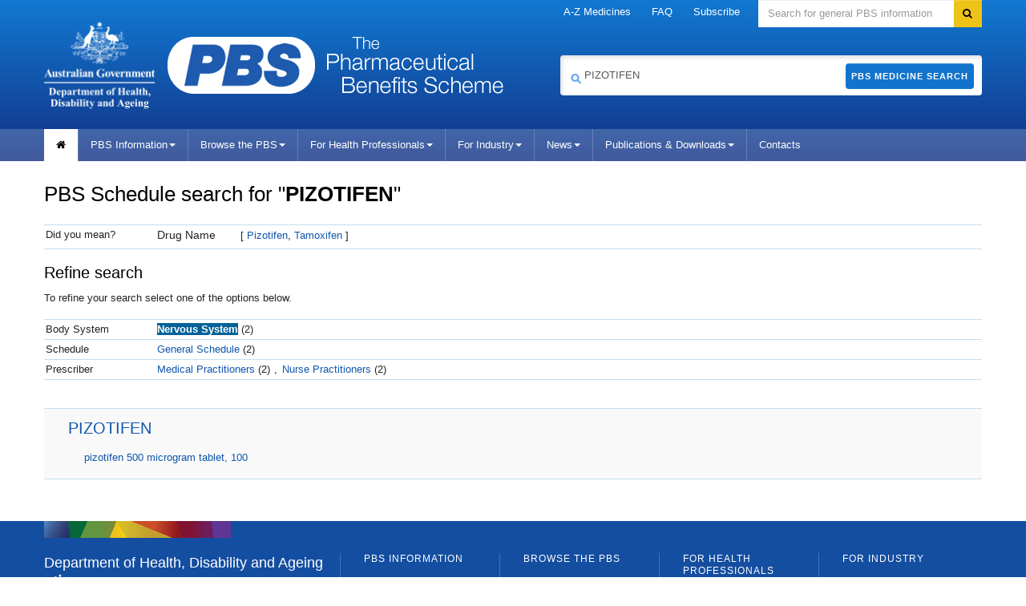

--- FILE ---
content_type: text/html; charset=UTF-8
request_url: https://www.pbs.gov.au/pbs/search?analyse=false&term=PIZOTIFEN&base=atc1code:n,&search-type=medicines
body_size: 6076
content:

<!--[if HTML5]><![endif]-->
<!doctype html>
<!--[if lt IE 7]><html lang="en-au" class="ie-6"><![endif]-->
<!--[if IE 7]><html lang="en-au" class="ie-7"><![endif]-->
<!--[if IE 8]><html lang="en-au" class="ie-8"><![endif]-->
<!--[if IE 9]><html lang="en-au"><![endif]-->
<!--[if (gt IE 9|!IE)]>-->
<html lang="en-au">
   <!--[<![endif]-->
   <head>
      <meta http-equiv="Content-Type" content="text/html; charset=utf-8">
      <meta charset="utf-8">
      <!--[if !HTML5]><meta http-equiv="X-UA-Compatible" content="IE=edge"><![endif]-->
      <meta name="viewport" content="width=device-width,initial-scale=1.0">
      <link rel="shortcut icon" href="/favicon.ico">
      <meta http-equiv="Content-Language" content="en">
      <meta http-equiv="Content-Script-Type" content="text/javascript">
      <meta http-equiv="Content-Style-Type" content="text/css">
      <meta name="google-site-verification" content="B_78n-g-TeUyXQrNhV3hsvAOBtpA00kgcUR7d9tuGS0">
      <meta name="keywords" content="pbs australia, Schedule of Pharmaceutical Benefits,Pharmaceutical Benefits Scheme, PBS, Pharmaceutical Benefits, pbs online">
      <meta name="AGSL.Function" scheme="AGIFT" content="HEALTH CARE">
      <meta name="AGLS.Audience" content="adult" scheme="HI age">
      <meta name="DC.Creator" content="Australian Government Department of Health, Disability and Ageing">
      <meta name="DC.Publisher" content="Australian Government Department of Health, Disability and Ageing">
      <meta name="DC.Rights" content="Copyright Commonwealth of Australia">
      <meta name="DC.Format" content="text/html" scheme="IMT">
      <meta name="DC.Subject" content="pharmaceutical benefits; australia;government agencies; health services" scheme="Health Thesaurus">
      <meta name="DC.Language" content="en" scheme="RFC3066">
      <meta name="DC.Type" content="document" scheme="HI type">
      <meta name="DC.Type" content="homepage" scheme="HI category">
      <link href="/font-awesome/3.2.1/css/font-awesome.min.css" rel="stylesheet">
      <!--[if lt IE 8]><link href="/font-awesome/3.2.1/css/font-awesome-ie7.min.css" rel="stylesheet"/><![endif]-->
      <link href="/bootstrap/2.3.2/css/bootstrap.no-icons.css" rel="stylesheet">
      <link href="/style/dha.css?v=3.1.94" rel="stylesheet">
      <link href="/style/print.css?v=3.1.94" rel="stylesheet" media="print">
      <!--[if lt IE 9]><link href="/style/ie.css" rel="stylesheet"/><![endif]-->
      <link href="/style/site.css?v=3.1.94" rel="stylesheet">
      <link href="/images/favicon.ico?v=3.1.94" rel="shortcut icon" type="image/x-icon">
      <link href="/images/favicon.ico?v=3.1.94" rel="icon" type="image/x-icon">
      <link href="/style/_/global-2026-01-06-48a1.min.css?v=3.1.94" rel="stylesheet">
      <link href="/style/_/search-2026-01-06-3ca5.min.css?v=3.1.94" rel="stylesheet">
      <title>Pharmaceutical Benefits Scheme (PBS) | PBS Medicine Search</title><script type="text/javascript">
			
        (function (w, d, s, l, i) {
          w[l] = w[l] || [];
          w[l].push({ "gtm.start": new Date().getTime(), event: "gtm.js" });
          var f = d.getElementsByTagName(s)[0],
            j = d.createElement(s),
            dl = l != "dataLayer" ? "&l=" + l : "";
          j.async = true;
          j.src = "https://www.googletagmanager.com/gtm.js?id=" + i + dl;
          f.parentNode.insertBefore(j, f);
        })(window, document, "script", "dataLayer", "GTM-P8QQB76");
			
		</script><script async="async" src="https://www.googletagmanager.com/gtag/js?id=UA-179094047-1"></script><script type="text/javascript">
      window.dataLayer = window.dataLayer || [];
      function gtag(){dataLayer.push(arguments);}
      gtag('js', new Date());
      gtag('config', 'UA-179094047-1');
    </script></head>
   <body>
      <noscript><iframe src="https://www.googletagmanager.com/ns.html?id=GTM-P8QQB76" height="0" width="0" style="display:none;visibility:hidden"></iframe></noscript>
      <div class="portfolio top visible-desktop">
         <div class="container inject hide"></div>
      </div>
      <div class="header clearfix" role="banner"><a href="#navigation" id="skip-to-navigation" class="visuallyhidden focusable">Skip to navigation</a><a href="#content" id="skip-to-content" class="visuallyhidden focusable">Skip to content</a><div class="container">
            <div class="navbar navbar-inverse global-navigation">
               <ul class="nav" role="navigation">
                  <li class="dropdown"><a href="/browse/medicine-listing" class="dropdown-toggle" title="A-Z Medicines" alt="A-Z Medicines">A-Z Medicines</a></li>
                  <li class="dropdown"><a href="/info/general/faq" class="dropdown-toggle" title="FAQ" alt="FAQ">FAQ</a></li>
                  <li class="dropdown"><a href="/pbs/subscribe" title="Subscribe" alt="Subscribe">Subscribe</a></li>
               </ul>
               <form id="search" name="sform" action="https://doh-search.funnelback.squiz.cloud/s/search.html" method="get" class="navbar-search visible-desktop input-append"><label for="searchinput" class="visuallyhidden">Search</label><input type="text" id="searchinput" name="query" class="search span3" placeholder="Search for general PBS information" accesskey="5"><input name="collection" value="doh~sp-health" type="hidden"><input type="hidden" name="profile" value="pbs"><button type="submit" class="btn" name="Submit"><i class="icon-search"></i><span class="visuallyhidden">Search</span></button></form>
            </div>
            <div class="row-fluid header-row">
               <div class="title-logos span7"><a href="https://www.health.gov.au" title="Pharmaceutical Benefits Scheme" class="health-logo"><img src="/images/crest-health-title-logo.png" alt="Logo: Department of Health, Disability and Ageing" width="139px" height="93px"></a><a href="https://www.pbs.gov.au" title="Pharmaceutical Benefits Scheme" class="pbs-logo"><img src="/images/crest-pbs-title-logo.min.png" alt="Logo: Pharmaceutical Benefits Scheme" width="184px" height="71px"></a><a href="https://www.pbs.gov.au" title="Pharmaceutical Benefits Scheme" class="pbs-title"><img src="/images/crest-pbs-title-letters.png" alt="" width="220px" height="71px"></a></div>
               <div class="medicine-search span5">
                  <form id="medicine-search" name="sform" action="/pbs/search" method="get" class="visible-desktop input-append"><label for="site-search-term" class="visuallyhidden">Search medicine</label><span class="pbs-search-icon"><img src="/images/pbs-search-icon.min.png" alt="medicine search" width="15px" height="15px"></span><input type="text" name="term" id="site-search-term" class="span5" value="PIZOTIFEN" alt="PIZOTIFEN" placeholder="Enter a medicine, drug, brand name or item number"><button type="submit" class="btn">PBS Medicine Search</button></form>
               </div>
            </div>
         </div>
         <div class="navbar-wrapper">
            <div class="container">
               <div class="navbar navbar-inverse main-navigation">
                  <div class="navbar-inner">
                     <div class="nav-collapse main-navigation-collapse collapse" id="navigation">
                        <ul class="nav" role="navigation" aria-labelledby="mainlabel">
                           <li class="home current"><a href="/pbs/home" title="home" alt="home"><i class="icon-home"></i><span class="visuallyhidden">Home</span></a></li>
                           <li class="dropdown"><a class="dropdown-toggle" data-toggle="dropdown" href="#" title="PBS Information" alt="PBS Information">PBS Information<i class="caret"></i></a><ul class="dropdown-menu">
                                 <li><a class=" lone" title="About the PBS" alt="About the PBS" target="_parent" href="/info/about-the-pbs">About the PBS</a></li>
                                 <li><a class=" lone" title="PBS Contacts" alt="PBS Contacts" target="_parent" href="/info/contacts/pbs-contacts">PBS Contacts</a></li>
                                 <li><a class=" lone" title="Latest News" alt="Latest News" target="_parent" href="/info/news">Latest News</a></li>
                                 <li><a class=" lone" title="Subscribe to PBS News" alt="Subscribe to PBS News" target="_parent" href="/pbs/subscribe">Subscribe to PBS News</a></li>
                                 <li><a class=" lone" title="Frequently asked questions" alt="Frequently asked questions" target="_parent" href="/info/general/faq">Frequently asked questions</a></li>
                                 <li><a class=" lone" title="Pharmaceutical Benefits Advisory Committee (PBAC)" alt="Pharmaceutical Benefits Advisory Committee (PBAC)" target="_parent" href="/info/industry/listing/elements/pbac-meetings">Pharmaceutical Benefits Advisory Committee (PBAC)</a></li>
                                 <li><a class=" lone" title="Medicine Status" alt="Medicine Status" target="_parent" href="/medicinestatus/home.html">Medicine Status</a></li>
                                 <li><a class=" lone" title="Eighth&nbsp;Community Pharmacy Agreement (8CPA)" alt="Eighth&nbsp;Community Pharmacy Agreement (8CPA)" target="_parent" href="/info/general/community-pharmacy-agreement">Eighth&nbsp;Community Pharmacy Agreement (8CPA)</a></li>
                                 <li><a class=" lone" title="PBS Process Improvements" alt="PBS Process Improvements" target="_parent" href="/info/general/pbs-process-improvements">PBS Process Improvements</a></li>
                                 <li><a class=" lone" title="Biosimilars on the PBS" alt="Biosimilars on the PBS" target="_parent" href="/info/general/biosimilars">Biosimilars on the PBS</a></li>
                                 <li><a class=" lone" title="PBS Publications" alt="PBS Publications" target="_parent" href="/browse/publications">PBS Publications</a></li>
                                 <li><a class=" lone" title="PBS Downloads" alt="PBS Downloads" target="_parent" href="/browse/downloads">PBS Downloads</a></li>
                                 <li><a class=" lone" title="PBS Reviews" alt="PBS Reviews" target="_parent" href="/info/browse/reviews">PBS Reviews</a></li>
                                 <li><a class=" lone" title="PBS Statistics" alt="PBS Statistics" target="_parent" href="/info/browse/statistics">PBS Statistics</a></li>
                                 <li><a class=" lone" title="Committees" alt="Committees" target="_parent" href="/info/browse/committees">Committees</a></li>
                                 <li><a class=" lone" title="Working Groups" alt="Working Groups" target="_parent" href="/info/browse/working-groups">Working Groups</a></li>
                                 <li><a class=" lone" title="Report adverse drug reactions" alt="Report adverse drug reactions" target="_parent" href="/info/general/report-reactions">Report adverse drug reactions</a></li>
                                 <li><a class="ssl lone" rel="nofollow" title="PBS Mobile website" alt="PBS Mobile website" href="https://m.pbs.gov.au">PBS Mobile website</a></li>
                                 <li><a class="ssl lone" title="PBS Software Developers" alt="PBS Software Developers" target="_blank" href="https://data.pbs.gov.au">PBS Software Developers</a></li>
                              </ul>
                           </li>
                           <li class="dropdown"><a class="dropdown-toggle" data-toggle="dropdown" href="#" title="Browse the PBS" alt="Browse the PBS">Browse the PBS<i class="caret"></i></a><ul class="dropdown-menu">
                                 <li><a class=" lone" title="New,amended and deleted" alt="New,amended and deleted" target="_parent" href="/browse/changes">New,amended and deleted</a></li>
                                 <li><a class=" lone" title="60-day prescriptions" alt="60-day prescriptions" target="_parent" href="/browse/60-day-dispensing">60-day prescriptions</a></li>
                                 <li><a class=" lone" title="A-Z medicine listing" alt="A-Z medicine listing" target="_parent" href="/browse/medicine-listing">A-Z medicine listing</a></li>
                                 <li><a class=" lone" title="Biological Medicines" alt="Biological Medicines" target="_parent" href="/info/browse/biological-medicines-currently-listed-on-the-pbs">Biological Medicines</a></li>
                                 <li><a class=" lone" title="Body system" alt="Body system" target="_parent" href="/browse/body-system">Body system</a></li>
                                 <li><a class=" lone" title="Botulinum Toxin Program" alt="Botulinum Toxin Program" target="_parent" href="/browse/section100-mf">Botulinum Toxin Program</a></li>
                                 <li><a class=" lone" title="Continued Dispensing Arrangements" alt="Continued Dispensing Arrangements" target="_parent" href="/info/general/continued-dispensing">Continued Dispensing Arrangements</a></li>
                                 <li><a class=" lone" title="Dental Items" alt="Dental Items" target="_parent" href="/browse/dental">Dental Items</a></li>
                                 <li><a class=" lone" title="Efficient Funding of Chemotherapy" alt="Efficient Funding of Chemotherapy" target="_parent" href="/info/browse/section-100/chemotherapy">Efficient Funding of Chemotherapy</a></li>
                                 <li><a class=" lone" title="Growth Hormone Program" alt="Growth Hormone Program" target="_parent" href="/browse/section100-gh">Growth Hormone Program</a></li>
                                 <li><a class=" lone" title="Highly Specialised Drugs Program" alt="Highly Specialised Drugs Program" target="_parent" href="/info/browse/section-100/s100-highly-specialised-drugs">Highly Specialised Drugs Program</a></li>
                                 <li><a class=" lone" title="IVF Program" alt="IVF Program" target="_parent" href="/browse/section100-if">IVF Program</a></li>
                                 <li><a class=" lone" title="Manufacturer / Supplier" alt="Manufacturer / Supplier" target="_parent" href="/browse/manufacturer-list">Manufacturer / Supplier</a></li>
                                 <li><a class=" lone" title="Midwife Items" alt="Midwife Items" target="_parent" href="/browse/midwife">Midwife Items</a></li>
                                 <li><a class=" lone" title="Nurse Practitioner Items" alt="Nurse Practitioner Items" target="_parent" href="/browse/nurse">Nurse Practitioner Items</a></li>
                                 <li><a class=" lone" title="Opioid Dependence Treatment Program" alt="Opioid Dependence Treatment Program" target="_parent" href="/browse/section100-md">Opioid Dependence Treatment Program</a></li>
                                 <li><a class=" lone" title="Optometrical Items" alt="Optometrical Items" target="_parent" href="/browse/optometrical">Optometrical Items</a></li>
                                 <li><a class=" lone" title="Palliative Care Items" alt="Palliative Care Items" target="_parent" href="/browse/palliative-care">Palliative Care Items</a></li>
                                 <li><a class=" lone" title="Prescriber Bag Supplies" alt="Prescriber Bag Supplies" target="_parent" href="/browse/doctorsbag">Prescriber Bag Supplies</a></li>
                                 <li><a class=" lone" title="Repatriation (RPBS)" alt="Repatriation (RPBS)" target="_parent" href="/browse/rpbs">Repatriation (RPBS)</a></li>
                                 <li><a class=" lone" title="Safety Net early supply" alt="Safety Net early supply" target="_parent" href="/browse/safety-net">Safety Net early supply</a></li>
                                 <li><a class=" lone" title="Section 100" alt="Section 100" target="_parent" href="/browse/section100">Section 100</a></li>
                                 <li><a class=" lone" title="Streamlined Authorities" alt="Streamlined Authorities" target="_parent" href="/browse/streamlined-authority">Streamlined Authorities</a></li>
                                 <li><a class=" lone" title="Supply Only" alt="Supply Only" target="_parent" href="/browse/medicine-listing/supply-only">Supply Only</a></li>
                                 <li><a class=" lone" title="Therapeutic group" alt="Therapeutic group" target="_parent" href="/browse/therapeutic-group">Therapeutic group</a></li>
                                 <li><a class="" title="Explanatory notes" alt="Explanatory notes" target="_parent" href="/info/healthpro/explanatory-notes">Explanatory notes</a> 
                                    
                                    <ul>
                                       <li><a class=" lone" title="Fees &amp; Patient Contributions" alt="Fees &amp; Patient Contributions" target="_parent" href="/info/healthpro/explanatory-notes/front/fee">Fees &amp; Patient Contributions</a></li>
                                       <li><a class=" lone" title="Standard Packs and Prices" alt="Standard Packs and Prices" target="_parent" href="/info/healthpro/explanatory-notes#Standard-Packs">Standard Packs and Prices</a></li>
                                       <li><a class=" lone" title="Extemporaneously-Prepared" alt="Extemporaneously-Prepared" target="_parent" href="/info/healthpro/explanatory-notes#Extemporaneously-Prepared">Extemporaneously-Prepared</a></li>
                                    </ul>
                                    
                                 </li>
                                 <li><a class="" title="Price Premiums" alt="Price Premiums" target="_parent" href="/browse/brand-premium">Price Premiums</a> 
                                    
                                    <ul>
                                       <li><a class=" lone" title="Brand Premium" alt="Brand Premium" target="_parent" href="/browse/brand-premium">Brand Premium</a></li>
                                       <li><a class=" lone" title="Therapeutic group premium" alt="Therapeutic group premium" target="_parent" href="/browse/group-premium">Therapeutic group premium</a></li>
                                       <li><a class=" lone" title="Special patient contribution" alt="Special patient contribution" target="_parent" href="/browse/special-premium">Special patient contribution</a></li>
                                    </ul>
                                    
                                 </li>
                              </ul>
                           </li>
                           <li class="dropdown"><a class="dropdown-toggle" data-toggle="dropdown" href="#" title="For Health Professionals" alt="For Health Professionals">For Health Professionals<i class="caret"></i></a><ul class="dropdown-menu">
                                 <li><a class=" lone" title="For PBS Prescribers" alt="For PBS Prescribers" target="_parent" href="/info/healthpro/explanatory-notes/section1/Section_1_2_Explanatory_Notes">For PBS Prescribers</a></li>
                                 <li><a class=" lone" title="For Pharmacists" alt="For Pharmacists" target="_parent" href="/info/healthpro/for-pharmacists">For Pharmacists</a></li>
                              </ul>
                           </li>
                           <li class="dropdown"><a class="dropdown-toggle" data-toggle="dropdown" href="#" title="For Industry" alt="For Industry">For Industry<i class="caret"></i></a><ul class="dropdown-menu">
                                 <li><a class=" lone" title="How to List on the PBS" alt="How to List on the PBS" target="_parent" href="/info/industry/listing/listing-steps">How to List on the PBS</a></li>
                                 <li><a class=" lone" title="Pricing Matters" alt="Pricing Matters" target="_parent" href="/info/industry/pricing">Pricing Matters</a></li>
                                 <li><a class=" lone" title="Supply Matters" alt="Supply Matters" target="_parent" href="/info/industry/pricing/supply-matters">Supply Matters</a></li>
                                 <li><a class=" lone" title="PBS Statistics" alt="PBS Statistics" target="_parent" href="/info/browse/statistics">PBS Statistics</a></li>
                                 <li><a class=" lone" title="Useful Resources" alt="Useful Resources" target="_parent" href="/info/industry/useful-resources">Useful Resources</a></li>
                                 <li><a class=" lone" title="Industry FAQ" alt="Industry FAQ" target="_parent" href="/info/general/faq#IndustryFAQ">Industry FAQ</a></li>
                                 <li><a class=" lone" title="PBAC Meetings" alt="PBAC Meetings" target="_parent" href="/info/industry/listing/elements/pbac-meetings">PBAC Meetings</a></li>
                                 <li><a class="ssl lone" title="PBAC Guidelines" alt="PBAC Guidelines" target="_blank" href="https://pbac.pbs.gov.au">PBAC Guidelines</a></li>
                                 <li><a class="ssl lone" title="PBS Calendars" alt="PBS Calendars" target="_parent" href="https://www.pbs.gov.au/info/industry/useful-resources/pbs-calendar">PBS Calendars</a></li>
                                 <li><a class="ssl lone" title="PBS Forms" alt="PBS Forms" target="_parent" href="https://www.pbs.gov.au/info/industry/useful-resources/pbs-forms">PBS Forms</a></li>
                                 <li><a class="ssl lone" title="Health Products Portal" alt="Health Products Portal" target="_blank" href="https://hpp.health.gov.au">Health Products Portal</a></li>
                              </ul>
                           </li>
                           <li class="dropdown"><a class="dropdown-toggle" data-toggle="dropdown" href="#" title="News" alt="News">News<i class="caret"></i></a><ul class="dropdown-menu">
                                 <li><a class=" lone" title="Latest News" alt="Latest News" target="_parent" href="/info/news">Latest News</a></li>
                                 <li><a class=" lone" title="Subscribe to News Updates" alt="Subscribe to News Updates" target="_parent" href="/pbs/subscribe">Subscribe to News Updates</a></li>
                              </ul>
                           </li>
                           <li class="dropdown"><a class="dropdown-toggle" data-toggle="dropdown" href="#" title="Publications &amp; Downloads" alt="Publications &amp; Downloads">Publications &amp; Downloads<i class="caret"></i></a><ul class="dropdown-menu">
                                 <li>
                                    					<a class=" lone" title="PBS Publications" alt="PBS Publications" target="_parent" href="/browse/publications">PBS Publications</a>
                                    				
                                 </li>
                                 <li>
                                    					<a class=" lone" title="Downloads" alt="Downloads" target="_parent" href="/browse/downloads">Downloads</a>
                                    				
                                 </li>
                              </ul>
                           </li>
                           <li><a href="/info/contacts/pbs-contacts" title="Contacts" alt="Contacts">Contacts</a></li>
                        </ul>
                     </div>
                  </div>
               </div>
            </div>
         </div>
      </div>
      <div class="content" role="main">
         <div class="container" style="position: relative" id="content">
            <div class="row-fluid home-intro home-feature">
               <div class="content-area span8">
                  <h1 class="search-heading">PBS Schedule search for "<strong>PIZOTIFEN</strong>"
                  </h1>
                  <table class="medicine-suggestion-table">
                     <tbody>
                        <tr>
                           <td class="refine-label">Did you mean?</td>
                           <td><label>Drug Name </label>
                              [ <a href="/pbs/search?term=pizotifen&amp;analyse=false&amp;search-type=medicines" title="Pizotifen" alt="Pizotifen">Pizotifen</a>, <a href="/pbs/search?term=tamoxifen&amp;analyse=false&amp;search-type=medicines" title="Tamoxifen" alt="Tamoxifen">Tamoxifen</a> ]<br></td>
                        </tr>
                     </tbody>
                  </table>
                  <div class="row-fluid">
                     <div class="content-area span8">
                        <h3>Refine search</h3>
                        <p>To refine your search select one of the options below. </p>
                        <table class="medicine-refine-table">
                           <tbody>
                              <tr>
                                 <td class="refine-label">Body System</td>
                                 <td><a href="/pbs/search?analyse=false&amp;term=PIZOTIFEN&amp;search-type=medicines" title="Nervous System" class="selected">Nervous System</a><span>&nbsp;(2)</span></td>
                              </tr>
                              <tr>
                                 <td class="refine-label">Schedule</td>
                                 <td><a href="/pbs/search?analyse=false&amp;term=PIZOTIFEN&amp;base=atc1code:n,drugtype:ge,&amp;search-type=medicines" title="General Schedule" class="unselected">General Schedule</a><span>&nbsp;(2)</span></td>
                              </tr>
                              <tr>
                                 <td class="refine-label">Prescriber</td>
                                 <td><a href="/pbs/search?analyse=false&amp;term=PIZOTIFEN&amp;base=atc1code:n,prescribergroup:m,&amp;search-type=medicines" title="Medical Practitioners" class="unselected">Medical Practitioners</a><span>&nbsp;(2)</span>,<a href="/pbs/search?analyse=false&amp;term=PIZOTIFEN&amp;base=atc1code:n,prescribergroup:n,&amp;search-type=medicines" title="Nurse Practitioners" class="unselected">Nurse Practitioners</a><span>&nbsp;(2)</span></td>
                              </tr>
                           </tbody>
                        </table>
                     </div>
                  </div>
                  <div class="row-fluid">
                     <div class="content-area span8">
                        <table class="medicine-results-table">
                           <tbody>
                              <tr>
                                 <td>
                                    <h3><a href="/medicine/item/13866T-3074T" class="view-all">PIZOTIFEN</a></h3>
                                    <ul>
                                       <li><a href="/medicine/item/13866T-3074T">pizotifen 500 microgram tablet, 100</a></li>
                                    </ul>
                                 </td>
                              </tr>
                           </tbody>
                        </table>
                     </div>
                  </div>
               </div>
            </div>
         </div>
      </div>
      <div class="footer" role="contentinfo">
         <div class="container">
            <div class="row-fluid">
               <div class="span4 divided">
                  <h1 class="flag">Department of Health, Disability and Ageing</h1>
                  <div class="crest-new"><a href="https://health.gov.au/"><img src="/images/crest-horizontal-small-light.png" alt="Logo: Department of Health, Disability and Ageing"></a></div>
               </div>
               <div class="middle-locked">
                  <h1 class="flag">Pharmaceutical Benefits Scheme</h1><img src="/images/small-pbs.min.png" alt="PBS Logo" class="footer-pbs-logo" width="115px" height="46px"></div>
               <div class="bottom-locked">
                  <p class="small-print"> © Commonwealth of Australia<br>ABN: 83 605 426 759
                  </p>
               </div>
               <div class="span2 divided">
                  <h2>PBS Information</h2>
                  <ul>
                     <li><a class=" lone" title="About the PBS" alt="About the PBS" target="_parent" href="/info/about-the-pbs">About the PBS</a></li>
                     <li><a class=" lone" title="Frequently asked questions" alt="Frequently asked questions" target="_parent" href="/info/general/faq">Frequently asked questions</a></li>
                     <li><a class=" lone" title="Pharmaceutical Benefits Advisory Committee (PBAC)" alt="Pharmaceutical Benefits Advisory Committee (PBAC)" target="_parent" href="/info/industry/listing/elements/pbac-meetings">Pharmaceutical Benefits Advisory Committee (PBAC)</a></li>
                     <li><a class=" lone" title="Publications &amp; Downloads" alt="Publications &amp; Downloads" target="_parent" href="/info/browse/publications">Publications &amp; Downloads</a></li>
                     <li><a class=" lone" title="PBS Reviews" alt="PBS Reviews" target="_parent" href="/info/browse/reviews">PBS Reviews</a></li>
                     <li><a class=" lone" title="PBS Statistics" alt="PBS Statistics" target="_parent" href="/info/browse/statistics">PBS Statistics</a></li>
                     <li><a class=" lone" title="Report adverse drug reactions" alt="Report adverse drug reactions" target="_parent" href="/info/general/report-reactions">Report adverse drug reactions</a></li>
                     <li><a class="ssl lone" rel="nofollow" title="PBS Mobile website" alt="PBS Mobile website" href="https://m.pbs.gov.au">PBS Mobile website</a></li>
                     <li><a class="ssl lone" title="PBS Software Developers" alt="PBS Software Developers" target="_blank" href="https://data.pbs.gov.au">PBS Software Developers</a></li>
                     <li><a class=" lone" title="Latest News" alt="Latest News" target="_parent" href="/info/news">Latest News</a></li>
                     <li><a class=" lone" title="Subscribe to PBS News" alt="Subscribe to PBS News" target="_parent" href="/pbs/subscribe">Subscribe to PBS News</a></li>
                     <li><a class=" lone" title="PBS Contacts" alt="PBS Contacts" target="_parent" href="/info/contacts/pbs-contacts">PBS Contacts</a></li>
                  </ul>
               </div>
               <div class="span2 divided">
                  <h2>Browse the PBS</h2>
                  <ul>
                     <li>
                        					<a class=" lone" title="New, amended and deleted" alt="New, amended and deleted" target="_parent" href="/browse/changes">New, amended and deleted</a>
                        				
                     </li>
                     <li>
                        					<a class=" lone" title="A-Z medicine listing" alt="A-Z medicine listing" target="_parent" href="/browse/medicine-listing">A-Z medicine listing</a>
                        				
                     </li>
                     <li>
                        					<a class=" lone" title="Repatriation (RPBS)" alt="Repatriation (RPBS)" target="_parent" href="/browse/rpbs">Repatriation (RPBS)</a>
                        				
                     </li>
                     <li>
                        					<a class=" lone" title="Explanatory notes" alt="Explanatory notes" target="_parent" href="/info/healthpro/explanatory-notes">Explanatory notes</a>
                        				
                     </li>
                     <li>
                        					<a class=" lone" title="Body system" alt="Body system" target="_parent" href="/browse/body-system">Body system</a>
                        				
                     </li>
                     <li>
                        					<a class=" lone" title="Dental Items" alt="Dental Items" target="_parent" href="/browse/dental">Dental Items</a>
                        				
                     </li>
                     <li>
                        					<a class=" lone" title="Prescriber Bag Supplies" alt="Prescriber Bag Supplies" target="_parent" href="/browse/doctorsbag">Prescriber Bag Supplies</a>
                        				
                     </li>
                     <li>
                        					<a class=" lone" title="Midwife Items" alt="Midwife Items" target="_parent" href="/browse/midwife">Midwife Items</a>
                        				
                     </li>
                     <li>
                        					<a class=" lone" title="Nurse Practitioner Items" alt="Nurse Practitioner Items" target="_parent" href="/browse/nurse">Nurse Practitioner Items</a>
                        				
                     </li>
                     <li>
                        					<a class=" lone" title="Optometrical Items" alt="Optometrical Items" target="_parent" href="/browse/optometrical">Optometrical Items</a>
                        				
                     </li>
                     <li>
                        					<a class=" lone" title="Palliative Care Items" alt="Palliative Care Items" target="_parent" href="/browse/palliative-care">Palliative Care Items</a>
                        				
                     </li>
                     <li>
                        					<a class=" lone" title="Section 100" alt="Section 100" target="_parent" href="/browse/section100">Section 100</a>
                        				
                     </li>
                     <li>
                        					<a class=" lone" title="Manufacturer / Supplier" alt="Manufacturer / Supplier" target="_parent" href="/browse/manufacturer-list">Manufacturer / Supplier</a>
                        				
                     </li>
                     <li>
                        					<a class=" lone" title="Safety Net Scheme" alt="Safety Net Scheme" target="_parent" href="/browse/safety-net">Safety Net Scheme</a>
                        				
                     </li>
                     <li>
                        					<a class=" lone" title="Streamlined Authorities" alt="Streamlined Authorities" target="_parent" href="/browse/streamlined-authority">Streamlined Authorities</a>
                        				
                     </li>
                     <li>
                        					<a class=" lone" title="Therapeutic Group" alt="Therapeutic Group" target="_parent" href="/browse/therapeutic-group">Therapeutic Group</a>
                        				
                     </li>
                     <li>
                        					<a class=" lone" title="Browse Price Premiums" alt="Browse Price Premiums" target="_parent" href="/browse/brand-premium">Browse Price Premiums</a>
                        				
                     </li>
                  </ul>
               </div>
               <div class="span2 divided">
                  <h2>For Health Professionals</h2>
                  <ul>
                     <li><a class=" lone" title="For PBS Prescribers" alt="For PBS Prescribers" target="_parent" href="/info/healthpro/explanatory-notes/section1/Section_1_2_Explanatory_Notes">For PBS Prescribers</a></li>
                     <li><a class=" lone" title="For Pharmacists" alt="For Pharmacists" target="_parent" href="/info/healthpro/for-pharmacists">For Pharmacists</a></li>
                     <li>&nbsp;</li>
                     <li>&nbsp;</li>
                     <li>ABOUT</li>
                     <li><a class=" lone" title="About This Site" alt="About This Site" target="_parent" href="/info/general/about-this-site">About This Site</a></li>
                     <li><a class=" lone" title="Contact Us" alt="Contact Us" target="_parent" href="/info/contacts/pbs-contacts">Contact Us</a></li>
                     <li><a class=" lone" title="Accessibility" alt="Accessibility" target="_parent" href="/info/general/accessibility">Accessibility</a></li>
                     <li><a class="ssl lone" title="Privacy" alt="Privacy" target="_blank" href="https://www.health.gov.au/using-our-websites/privacy">Privacy</a></li>
                     <li><a class="ssl lone" title="Disclaimer" alt="Disclaimer" target="_blank" href="https://www.health.gov.au/using-our-websites/disclaimer">Disclaimer</a></li>
                     <li><a class="ssl lone" title="Copyright" alt="Copyright" target="_blank" href="https://www.health.gov.au/using-our-websites/copyright">Copyright</a></li>
                  </ul>
               </div>
               <div class="span2 divided">
                  <h2>For Industry</h2>
                  <ul>
                     <li>
                        					<a class=" lone" title="How to List on the PBS" alt="How to List on the PBS" target="_parent" href="/info/industry/listing/listing-steps">How to List on the PBS</a>
                        				
                     </li>
                     <li>
                        					<a class=" lone" title="The Listing Steps" alt="The Listing Steps" target="_parent" href="/info/industry/listing/listing-steps">The Listing Steps</a>
                        				
                     </li>
                     <li>
                        					<a class=" lone" title="Elements of the listing process" alt="Elements of the listing process" target="_parent" href="/info/industry/listing/elements">Elements of the listing process</a>
                        				
                     </li>
                     <li>
                        					<a class=" lone" title="Participants in the listing process" alt="Participants in the listing process" target="_parent" href="/info/industry/listing/participants">Participants in the listing process</a>
                        				
                     </li>
                     <li>
                        					<a class=" lone" title="Pricing Matters" alt="Pricing Matters" target="_parent" href="/info/industry/pricing">Pricing Matters</a>
                        				
                     </li>
                     <li>
                        					<a class=" lone" title="Pricing of PBS Items" alt="Pricing of PBS Items" target="_parent" href="/info/industry/pricing/pbs-items">Pricing of PBS Items</a>
                        				
                     </li>
                     <li>
                        					<a class=" lone" title="Price Disclosure (SPD)" alt="Price Disclosure (SPD)" target="_parent" href="/info/industry/pricing/price-disclosure-spd">Price Disclosure (SPD)</a>
                        				
                     </li>
                     <li>
                        					<a class=" lone" title="PBS Statistics" alt="PBS Statistics" target="_parent" href="/info/browse/statistics">PBS Statistics</a>
                        				
                     </li>
                     <li>
                        					<a class=" lone" title="Useful Resources" alt="Useful Resources" target="_parent" href="/info/industry/useful-resources">Useful Resources</a>
                        				
                     </li>
                     <li>
                        					<a class=" lone" title="Pharmaceutical Benefits Advisory Committee (PBAC)" alt="Pharmaceutical Benefits Advisory Committee (PBAC)" target="_parent" href="/info/industry/listing/elements/pbac-meetings">Pharmaceutical Benefits Advisory Committee (PBAC)</a>
                        				
                     </li>
                  </ul>
               </div>
            </div>
         </div>
      </div><script src="/script/lib/jquery-1.11.1.min.js"></script><script src="/script/lib/jquery-ui.1.11.0.min.js"></script><script src="/script/lib/bootstrap.min.js"></script><script src="/script/lib/pbs.autosuggest.1.2.min.js"></script><script src="/script/lib/placeholders.min.js"></script><script src="/script/_/global-2026-01-06-43e0.min.js?v=3.1.94"></script><script src="/script/_/search-2026-01-06-e182.min.js?v=3.1.94"></script></body>
</html>